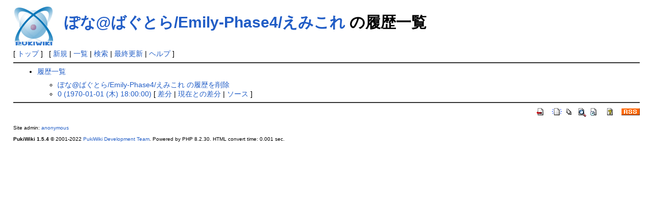

--- FILE ---
content_type: text/html; charset=UTF-8
request_url: https://emily.shillest.net/specwiki/index.php?cmd=backup&page=%E3%81%BD%E3%81%AA%40%E3%81%B0%E3%81%90%E3%81%A8%E3%82%89/Emily-Phase4/%E3%81%88%E3%81%BF%E3%81%93%E3%82%8C
body_size: 1304
content:
<?xml version="1.0" encoding="UTF-8" ?>
<!DOCTYPE html PUBLIC "-//W3C//DTD XHTML 1.1//EN" "http://www.w3.org/TR/xhtml11/DTD/xhtml11.dtd">
<html xmlns="http://www.w3.org/1999/xhtml" xml:lang="ja">
<head>
 <meta http-equiv="content-type" content="application/xhtml+xml; charset=UTF-8" />
 <meta http-equiv="content-style-type" content="text/css" />
 <meta name="robots" content="NOINDEX,NOFOLLOW" />
 <title>ぽな@ばぐとら/Emily-Phase4/えみこれ の履歴一覧 - SpecWiki</title>

 <link rel="SHORTCUT ICON" href="" />
 <link rel="stylesheet" type="text/css" media="screen" href="skin/pukiwiki.css.php?charset=Shift_JIS" charset="Shift_JIS" />
 <link rel="stylesheet" type="text/css" media="print"  href="skin/pukiwiki.css.php?charset=Shift_JIS&amp;media=print" charset="Shift_JIS" />
 <link rel="alternate" type="application/rss+xml" title="RSS" href="index.php?cmd=rss" />
</head>
<body>

<div id="header">
 <a href="index.php"><img id="logo" src="image/pukiwiki.png" width="80" height="80" alt="[PukiWiki]" title="[PukiWiki]" /></a>

 <h1 class="title"><a href="index.php?plugin=related&amp;page=%E3%81%BD%E3%81%AA%40%E3%81%B0%E3%81%90%E3%81%A8%E3%82%89%2FEmily-Phase4%2F%E3%81%88%E3%81%BF%E3%81%93%E3%82%8C">ぽな@ばぐとら/Emily-Phase4/えみこれ</a>  の履歴一覧</h1>


</div>

<div id="navigator">
 [ <a href="index.php" >トップ</a> ] &nbsp;


 [
 	<a href="index.php?plugin=newpage&amp;refer=%E3%81%BD%E3%81%AA%40%E3%81%B0%E3%81%90%E3%81%A8%E3%82%89/Emily-Phase4/%E3%81%88%E3%81%BF%E3%81%93%E3%82%8C" >新規</a> |
    <a href="index.php?cmd=list" >一覧</a>  | <a href="index.php?cmd=search" >検索</a> | <a href="index.php?RecentChanges" >最終更新</a> | <a href="index.php?Help" >ヘルプ</a>   ]
</div>

<hr class="full_hr" />
<div id="body"><ul>
 <li><a href="index.php?cmd=backup">履歴一覧</a>
  <ul>
   <li><a href="index.php?cmd=backup&amp;action=delete&amp;page=%E3%81%BD%E3%81%AA%40%E3%81%B0%E3%81%90%E3%81%A8%E3%82%89%2FEmily-Phase4%2F%E3%81%88%E3%81%BF%E3%81%93%E3%82%8C">ぽな@ばぐとら/Emily-Phase4/えみこれ の履歴を削除</a></li>
   <li><a href="index.php?cmd=backup&amp;page=%E3%81%BD%E3%81%AA%40%E3%81%B0%E3%81%90%E3%81%A8%E3%82%89%2FEmily-Phase4%2F%E3%81%88%E3%81%BF%E3%81%93%E3%82%8C&amp;age=0">0 (1970-01-01 (木) 18:00:00)</a>
     [ <a href="index.php?cmd=backup&amp;page=%E3%81%BD%E3%81%AA%40%E3%81%B0%E3%81%90%E3%81%A8%E3%82%89%2FEmily-Phase4%2F%E3%81%88%E3%81%BF%E3%81%93%E3%82%8C&amp;age=0&amp;action=diff">差分</a>
     | <a href="index.php?cmd=backup&amp;page=%E3%81%BD%E3%81%AA%40%E3%81%B0%E3%81%90%E3%81%A8%E3%82%89%2FEmily-Phase4%2F%E3%81%88%E3%81%BF%E3%81%93%E3%82%8C&amp;age=0&amp;action=nowdiff">現在との差分</a>
     | <a href="index.php?cmd=backup&amp;page=%E3%81%BD%E3%81%AA%40%E3%81%B0%E3%81%90%E3%81%A8%E3%82%89%2FEmily-Phase4%2F%E3%81%88%E3%81%BF%E3%81%93%E3%82%8C&amp;age=0&amp;action=source">ソース</a>
     ] 
   </li>  </ul>
 </li>
</ul></div>



<hr class="full_hr" />
<!-- Toolbar -->
<div id="toolbar">
 <a href="index.php"><img src="image/top.png" width="20" height="20" alt="トップ" title="トップ" /></a>
 &nbsp;
	<a href="index.php?plugin=newpage&amp;refer=%E3%81%BD%E3%81%AA%40%E3%81%B0%E3%81%90%E3%81%A8%E3%82%89/Emily-Phase4/%E3%81%88%E3%81%BF%E3%81%93%E3%82%8C"><img src="image/new.png" width="20" height="20" alt="新規" title="新規" /></a> <a href="index.php?cmd=list"><img src="image/list.png" width="20" height="20" alt="一覧" title="一覧" /></a> <a href="index.php?cmd=search"><img src="image/search.png" width="20" height="20" alt="検索" title="検索" /></a> <a href="index.php?RecentChanges"><img src="image/recentchanges.png" width="20" height="20" alt="最終更新" title="最終更新" /></a> &nbsp; <a href="index.php?Help"><img src="image/help.png" width="20" height="20" alt="ヘルプ" title="ヘルプ" /></a> &nbsp; <a href="index.php?cmd=rss&amp;ver=1.0"><img src="image/rss.png" width="36" height="14" alt="最終更新のRSS" title="最終更新のRSS" /></a></div>



<div id="footer">
 Site admin: <a href="http://ssp.shillest.net/">anonymous</a><p />
 <strong>PukiWiki 1.5.4</strong> &copy; 2001-2022 <a href="https://pukiwiki.osdn.jp/">PukiWiki Development Team</a>.
 Powered by PHP 8.2.30. HTML convert time: 0.001 sec.
</div>

</body>
</html>
